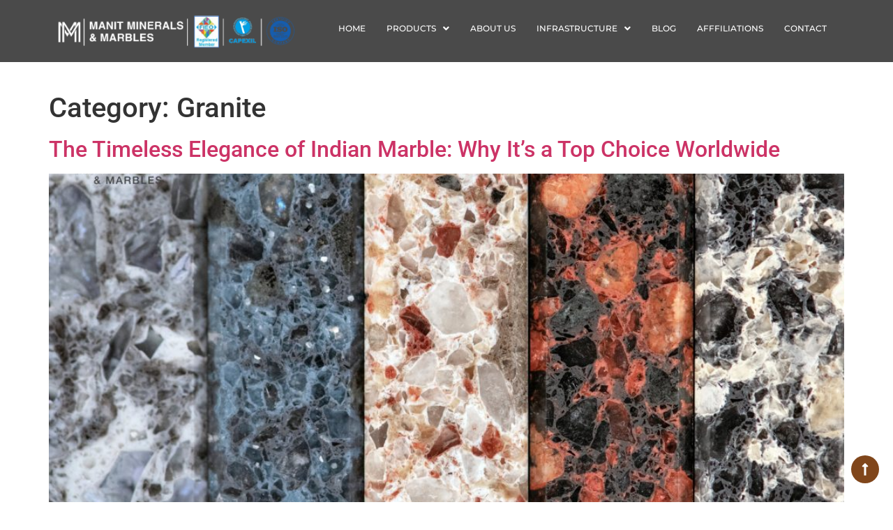

--- FILE ---
content_type: text/css
request_url: http://www.manitmarbles.com/wp-content/uploads/elementor/css/post-18614.css?ver=1750827117
body_size: 10426
content:
.elementor-18614 .elementor-element.elementor-element-cba2713{--display:flex;--flex-direction:column;--container-widget-width:100%;--container-widget-height:initial;--container-widget-flex-grow:0;--container-widget-align-self:initial;--flex-wrap-mobile:wrap;--margin-top:-28px;--margin-bottom:0px;--margin-left:0px;--margin-right:0px;}.elementor-18614 .elementor-element.elementor-element-eb0121a{--display:flex;--flex-direction:row;--container-widget-width:initial;--container-widget-height:100%;--container-widget-flex-grow:1;--container-widget-align-self:stretch;--flex-wrap-mobile:wrap;--gap:0px 0px;--row-gap:0px;--column-gap:0px;--margin-top:0px;--margin-bottom:-95px;--margin-left:0px;--margin-right:0px;}.elementor-18614 .elementor-element.elementor-element-eb0121a:not(.elementor-motion-effects-element-type-background), .elementor-18614 .elementor-element.elementor-element-eb0121a > .elementor-motion-effects-container > .elementor-motion-effects-layer{background-color:#000000B5;}.elementor-18614 .elementor-element.elementor-element-7ccd954{--display:flex;--justify-content:center;}.elementor-18614 .elementor-element.elementor-element-7ccd954.e-con{--flex-grow:0;--flex-shrink:0;}.elementor-widget-image .widget-image-caption{color:var( --e-global-color-text );font-family:var( --e-global-typography-text-font-family ), Sans-serif;font-weight:var( --e-global-typography-text-font-weight );}.elementor-18614 .elementor-element.elementor-element-0e6c68a{text-align:left;}.elementor-18614 .elementor-element.elementor-element-0e6c68a img{width:100%;}.elementor-18614 .elementor-element.elementor-element-835d2ea{--display:flex;}.elementor-widget-navigation-menu .menu-item a.hfe-menu-item.elementor-button{background-color:var( --e-global-color-accent );font-family:var( --e-global-typography-accent-font-family ), Sans-serif;font-weight:var( --e-global-typography-accent-font-weight );}.elementor-widget-navigation-menu .menu-item a.hfe-menu-item.elementor-button:hover{background-color:var( --e-global-color-accent );}.elementor-widget-navigation-menu a.hfe-menu-item, .elementor-widget-navigation-menu a.hfe-sub-menu-item{font-family:var( --e-global-typography-primary-font-family ), Sans-serif;font-weight:var( --e-global-typography-primary-font-weight );}.elementor-widget-navigation-menu .menu-item a.hfe-menu-item, .elementor-widget-navigation-menu .sub-menu a.hfe-sub-menu-item{color:var( --e-global-color-text );}.elementor-widget-navigation-menu .menu-item a.hfe-menu-item:hover,
								.elementor-widget-navigation-menu .sub-menu a.hfe-sub-menu-item:hover,
								.elementor-widget-navigation-menu .menu-item.current-menu-item a.hfe-menu-item,
								.elementor-widget-navigation-menu .menu-item a.hfe-menu-item.highlighted,
								.elementor-widget-navigation-menu .menu-item a.hfe-menu-item:focus{color:var( --e-global-color-accent );}.elementor-widget-navigation-menu .hfe-nav-menu-layout:not(.hfe-pointer__framed) .menu-item.parent a.hfe-menu-item:before,
								.elementor-widget-navigation-menu .hfe-nav-menu-layout:not(.hfe-pointer__framed) .menu-item.parent a.hfe-menu-item:after{background-color:var( --e-global-color-accent );}.elementor-widget-navigation-menu .hfe-nav-menu-layout:not(.hfe-pointer__framed) .menu-item.parent .sub-menu .hfe-has-submenu-container a:after{background-color:var( --e-global-color-accent );}.elementor-widget-navigation-menu .hfe-pointer__framed .menu-item.parent a.hfe-menu-item:before,
								.elementor-widget-navigation-menu .hfe-pointer__framed .menu-item.parent a.hfe-menu-item:after{border-color:var( --e-global-color-accent );}
							.elementor-widget-navigation-menu .sub-menu li a.hfe-sub-menu-item,
							.elementor-widget-navigation-menu nav.hfe-dropdown li a.hfe-sub-menu-item,
							.elementor-widget-navigation-menu nav.hfe-dropdown li a.hfe-menu-item,
							.elementor-widget-navigation-menu nav.hfe-dropdown-expandible li a.hfe-menu-item,
							.elementor-widget-navigation-menu nav.hfe-dropdown-expandible li a.hfe-sub-menu-item{font-family:var( --e-global-typography-accent-font-family ), Sans-serif;font-weight:var( --e-global-typography-accent-font-weight );}.elementor-18614 .elementor-element.elementor-element-dd81a24 .menu-item a.hfe-menu-item{padding-left:15px;padding-right:15px;}.elementor-18614 .elementor-element.elementor-element-dd81a24 .menu-item a.hfe-sub-menu-item{padding-left:calc( 15px + 20px );padding-right:15px;}.elementor-18614 .elementor-element.elementor-element-dd81a24 .hfe-nav-menu__layout-vertical .menu-item ul ul a.hfe-sub-menu-item{padding-left:calc( 15px + 40px );padding-right:15px;}.elementor-18614 .elementor-element.elementor-element-dd81a24 .hfe-nav-menu__layout-vertical .menu-item ul ul ul a.hfe-sub-menu-item{padding-left:calc( 15px + 60px );padding-right:15px;}.elementor-18614 .elementor-element.elementor-element-dd81a24 .hfe-nav-menu__layout-vertical .menu-item ul ul ul ul a.hfe-sub-menu-item{padding-left:calc( 15px + 80px );padding-right:15px;}.elementor-18614 .elementor-element.elementor-element-dd81a24 .menu-item a.hfe-menu-item, .elementor-18614 .elementor-element.elementor-element-dd81a24 .menu-item a.hfe-sub-menu-item{padding-top:15px;padding-bottom:15px;}.elementor-18614 .elementor-element.elementor-element-dd81a24 ul.sub-menu{width:220px;}.elementor-18614 .elementor-element.elementor-element-dd81a24 .sub-menu a.hfe-sub-menu-item,
						 .elementor-18614 .elementor-element.elementor-element-dd81a24 nav.hfe-dropdown li a.hfe-menu-item,
						 .elementor-18614 .elementor-element.elementor-element-dd81a24 nav.hfe-dropdown li a.hfe-sub-menu-item,
						 .elementor-18614 .elementor-element.elementor-element-dd81a24 nav.hfe-dropdown-expandible li a.hfe-menu-item,
						 .elementor-18614 .elementor-element.elementor-element-dd81a24 nav.hfe-dropdown-expandible li a.hfe-sub-menu-item{padding-top:15px;padding-bottom:15px;}.elementor-18614 .elementor-element.elementor-element-dd81a24 .hfe-nav-menu__toggle{margin-left:auto;}.elementor-18614 .elementor-element.elementor-element-dd81a24 a.hfe-menu-item, .elementor-18614 .elementor-element.elementor-element-dd81a24 a.hfe-sub-menu-item{font-family:"Montserrat", Sans-serif;font-size:12px;font-weight:500;text-transform:uppercase;}.elementor-18614 .elementor-element.elementor-element-dd81a24 .menu-item a.hfe-menu-item, .elementor-18614 .elementor-element.elementor-element-dd81a24 .sub-menu a.hfe-sub-menu-item{color:#FFFFFF;}.elementor-18614 .elementor-element.elementor-element-dd81a24 .menu-item a.hfe-menu-item:hover,
								.elementor-18614 .elementor-element.elementor-element-dd81a24 .sub-menu a.hfe-sub-menu-item:hover,
								.elementor-18614 .elementor-element.elementor-element-dd81a24 .menu-item.current-menu-item a.hfe-menu-item,
								.elementor-18614 .elementor-element.elementor-element-dd81a24 .menu-item a.hfe-menu-item.highlighted,
								.elementor-18614 .elementor-element.elementor-element-dd81a24 .menu-item a.hfe-menu-item:focus{color:#CC7F46;}.elementor-18614 .elementor-element.elementor-element-dd81a24 .menu-item.current-menu-item a.hfe-menu-item,
								.elementor-18614 .elementor-element.elementor-element-dd81a24 .menu-item.current-menu-ancestor a.hfe-menu-item{color:#FFFFFF;}.elementor-18614 .elementor-element.elementor-element-dd81a24 .sub-menu a.hfe-sub-menu-item,
								.elementor-18614 .elementor-element.elementor-element-dd81a24 .elementor-menu-toggle,
								.elementor-18614 .elementor-element.elementor-element-dd81a24 nav.hfe-dropdown li a.hfe-menu-item,
								.elementor-18614 .elementor-element.elementor-element-dd81a24 nav.hfe-dropdown li a.hfe-sub-menu-item,
								.elementor-18614 .elementor-element.elementor-element-dd81a24 nav.hfe-dropdown-expandible li a.hfe-menu-item,
								.elementor-18614 .elementor-element.elementor-element-dd81a24 nav.hfe-dropdown-expandible li a.hfe-sub-menu-item{color:#FFFFFF;}.elementor-18614 .elementor-element.elementor-element-dd81a24 .sub-menu,
								.elementor-18614 .elementor-element.elementor-element-dd81a24 nav.hfe-dropdown,
								.elementor-18614 .elementor-element.elementor-element-dd81a24 nav.hfe-dropdown-expandible,
								.elementor-18614 .elementor-element.elementor-element-dd81a24 nav.hfe-dropdown .menu-item a.hfe-menu-item,
								.elementor-18614 .elementor-element.elementor-element-dd81a24 nav.hfe-dropdown .menu-item a.hfe-sub-menu-item{background-color:#00000085;}.elementor-18614 .elementor-element.elementor-element-dd81a24 .sub-menu a.hfe-sub-menu-item:hover,
								.elementor-18614 .elementor-element.elementor-element-dd81a24 .elementor-menu-toggle:hover,
								.elementor-18614 .elementor-element.elementor-element-dd81a24 nav.hfe-dropdown li a.hfe-menu-item:hover,
								.elementor-18614 .elementor-element.elementor-element-dd81a24 nav.hfe-dropdown li a.hfe-sub-menu-item:hover,
								.elementor-18614 .elementor-element.elementor-element-dd81a24 nav.hfe-dropdown-expandible li a.hfe-menu-item:hover,
								.elementor-18614 .elementor-element.elementor-element-dd81a24 nav.hfe-dropdown-expandible li a.hfe-sub-menu-item:hover{color:#CC7F46;}.elementor-18614 .elementor-element.elementor-element-dd81a24 .sub-menu li.menu-item:not(:last-child),
						.elementor-18614 .elementor-element.elementor-element-dd81a24 nav.hfe-dropdown li.menu-item:not(:last-child),
						.elementor-18614 .elementor-element.elementor-element-dd81a24 nav.hfe-dropdown-expandible li.menu-item:not(:last-child){border-bottom-style:solid;border-bottom-color:#c4c4c4;border-bottom-width:1px;}.elementor-18614 .elementor-element.elementor-element-dd81a24 div.hfe-nav-menu-icon{color:#FFFFFF;}.elementor-18614 .elementor-element.elementor-element-dd81a24 div.hfe-nav-menu-icon svg{fill:#FFFFFF;}@media(max-width:1024px){.elementor-18614 .elementor-element.elementor-element-eb0121a{--margin-top:0px;--margin-bottom:-84px;--margin-left:0px;--margin-right:0px;}}@media(max-width:767px){.elementor-18614 .elementor-element.elementor-element-eb0121a{--margin-top:0px;--margin-bottom:-84px;--margin-left:0px;--margin-right:0px;}.elementor-18614 .elementor-element.elementor-element-7ccd954{--width:70%;}.elementor-18614 .elementor-element.elementor-element-835d2ea{--width:30%;}}@media(min-width:768px){.elementor-18614 .elementor-element.elementor-element-7ccd954{--width:32%;}}@media(max-width:1024px) and (min-width:768px){.elementor-18614 .elementor-element.elementor-element-7ccd954{--width:276.109px;}}

--- FILE ---
content_type: text/css
request_url: http://www.manitmarbles.com/wp-content/uploads/elementor/css/post-18428.css?ver=1750827117
body_size: 14594
content:
.elementor-18428 .elementor-element.elementor-element-4e08e6b{--display:flex;--flex-direction:column;--container-widget-width:100%;--container-widget-height:initial;--container-widget-flex-grow:0;--container-widget-align-self:initial;--flex-wrap-mobile:wrap;--gap:33px 33px;--row-gap:33px;--column-gap:33px;--padding-top:53px;--padding-bottom:0px;--padding-left:0px;--padding-right:0px;}.elementor-18428 .elementor-element.elementor-element-4e08e6b:not(.elementor-motion-effects-element-type-background), .elementor-18428 .elementor-element.elementor-element-4e08e6b > .elementor-motion-effects-container > .elementor-motion-effects-layer{background-color:transparent;background-image:linear-gradient(171deg, #000000 0%, #42230C 100%);}.elementor-18428 .elementor-element.elementor-element-d0b5d19{--display:flex;}.elementor-widget-image .widget-image-caption{color:var( --e-global-color-text );font-family:var( --e-global-typography-text-font-family ), Sans-serif;font-weight:var( --e-global-typography-text-font-weight );}.elementor-18428 .elementor-element.elementor-element-e153871 > .elementor-widget-container{margin:0px 0px 5px 0px;}.elementor-18428 .elementor-element.elementor-element-e153871{text-align:center;}.elementor-widget-icon-list .elementor-icon-list-item:not(:last-child):after{border-color:var( --e-global-color-text );}.elementor-widget-icon-list .elementor-icon-list-icon i{color:var( --e-global-color-primary );}.elementor-widget-icon-list .elementor-icon-list-icon svg{fill:var( --e-global-color-primary );}.elementor-widget-icon-list .elementor-icon-list-item > .elementor-icon-list-text, .elementor-widget-icon-list .elementor-icon-list-item > a{font-family:var( --e-global-typography-text-font-family ), Sans-serif;font-weight:var( --e-global-typography-text-font-weight );}.elementor-widget-icon-list .elementor-icon-list-text{color:var( --e-global-color-secondary );}.elementor-18428 .elementor-element.elementor-element-a5b5b9e > .elementor-widget-container{background-color:#FFFFFF0A;padding:9px 9px 9px 9px;}.elementor-18428 .elementor-element.elementor-element-a5b5b9e .elementor-icon-list-items:not(.elementor-inline-items) .elementor-icon-list-item:not(:last-child){padding-bottom:calc(40px/2);}.elementor-18428 .elementor-element.elementor-element-a5b5b9e .elementor-icon-list-items:not(.elementor-inline-items) .elementor-icon-list-item:not(:first-child){margin-top:calc(40px/2);}.elementor-18428 .elementor-element.elementor-element-a5b5b9e .elementor-icon-list-items.elementor-inline-items .elementor-icon-list-item{margin-right:calc(40px/2);margin-left:calc(40px/2);}.elementor-18428 .elementor-element.elementor-element-a5b5b9e .elementor-icon-list-items.elementor-inline-items{margin-right:calc(-40px/2);margin-left:calc(-40px/2);}body.rtl .elementor-18428 .elementor-element.elementor-element-a5b5b9e .elementor-icon-list-items.elementor-inline-items .elementor-icon-list-item:after{left:calc(-40px/2);}body:not(.rtl) .elementor-18428 .elementor-element.elementor-element-a5b5b9e .elementor-icon-list-items.elementor-inline-items .elementor-icon-list-item:after{right:calc(-40px/2);}.elementor-18428 .elementor-element.elementor-element-a5b5b9e .elementor-icon-list-item:not(:last-child):after{content:"";border-color:#FFFFFF29;}.elementor-18428 .elementor-element.elementor-element-a5b5b9e .elementor-icon-list-items:not(.elementor-inline-items) .elementor-icon-list-item:not(:last-child):after{border-top-style:solid;border-top-width:1px;}.elementor-18428 .elementor-element.elementor-element-a5b5b9e .elementor-icon-list-items.elementor-inline-items .elementor-icon-list-item:not(:last-child):after{border-left-style:solid;}.elementor-18428 .elementor-element.elementor-element-a5b5b9e .elementor-inline-items .elementor-icon-list-item:not(:last-child):after{border-left-width:1px;}.elementor-18428 .elementor-element.elementor-element-a5b5b9e .elementor-icon-list-icon i{transition:color 0.3s;}.elementor-18428 .elementor-element.elementor-element-a5b5b9e .elementor-icon-list-icon svg{transition:fill 0.3s;}.elementor-18428 .elementor-element.elementor-element-a5b5b9e{--e-icon-list-icon-size:14px;--icon-vertical-offset:0px;}.elementor-18428 .elementor-element.elementor-element-a5b5b9e .elementor-icon-list-item > .elementor-icon-list-text, .elementor-18428 .elementor-element.elementor-element-a5b5b9e .elementor-icon-list-item > a{font-family:"Roboto", Sans-serif;font-size:13px;font-weight:400;text-transform:uppercase;letter-spacing:1.5px;}.elementor-18428 .elementor-element.elementor-element-a5b5b9e .elementor-icon-list-text{color:#FFFFFF;transition:color 0.3s;}.elementor-18428 .elementor-element.elementor-element-a5b5b9e .elementor-icon-list-item:hover .elementor-icon-list-text{color:var( --e-global-color-7625856 );}.elementor-18428 .elementor-element.elementor-element-4025f75 > .elementor-widget-container{background-color:#FFFFFF0A;padding:9px 9px 9px 9px;}.elementor-18428 .elementor-element.elementor-element-4025f75 .elementor-icon-list-items:not(.elementor-inline-items) .elementor-icon-list-item:not(:last-child){padding-bottom:calc(40px/2);}.elementor-18428 .elementor-element.elementor-element-4025f75 .elementor-icon-list-items:not(.elementor-inline-items) .elementor-icon-list-item:not(:first-child){margin-top:calc(40px/2);}.elementor-18428 .elementor-element.elementor-element-4025f75 .elementor-icon-list-items.elementor-inline-items .elementor-icon-list-item{margin-right:calc(40px/2);margin-left:calc(40px/2);}.elementor-18428 .elementor-element.elementor-element-4025f75 .elementor-icon-list-items.elementor-inline-items{margin-right:calc(-40px/2);margin-left:calc(-40px/2);}body.rtl .elementor-18428 .elementor-element.elementor-element-4025f75 .elementor-icon-list-items.elementor-inline-items .elementor-icon-list-item:after{left:calc(-40px/2);}body:not(.rtl) .elementor-18428 .elementor-element.elementor-element-4025f75 .elementor-icon-list-items.elementor-inline-items .elementor-icon-list-item:after{right:calc(-40px/2);}.elementor-18428 .elementor-element.elementor-element-4025f75 .elementor-icon-list-item:not(:last-child):after{content:"";border-color:#FFFFFF29;}.elementor-18428 .elementor-element.elementor-element-4025f75 .elementor-icon-list-items:not(.elementor-inline-items) .elementor-icon-list-item:not(:last-child):after{border-top-style:solid;border-top-width:1px;}.elementor-18428 .elementor-element.elementor-element-4025f75 .elementor-icon-list-items.elementor-inline-items .elementor-icon-list-item:not(:last-child):after{border-left-style:solid;}.elementor-18428 .elementor-element.elementor-element-4025f75 .elementor-inline-items .elementor-icon-list-item:not(:last-child):after{border-left-width:1px;}.elementor-18428 .elementor-element.elementor-element-4025f75 .elementor-icon-list-icon i{transition:color 0.3s;}.elementor-18428 .elementor-element.elementor-element-4025f75 .elementor-icon-list-icon svg{transition:fill 0.3s;}.elementor-18428 .elementor-element.elementor-element-4025f75{--e-icon-list-icon-size:14px;--icon-vertical-offset:0px;}.elementor-18428 .elementor-element.elementor-element-4025f75 .elementor-icon-list-item > .elementor-icon-list-text, .elementor-18428 .elementor-element.elementor-element-4025f75 .elementor-icon-list-item > a{font-family:"Roboto", Sans-serif;font-size:13px;font-weight:400;text-transform:uppercase;letter-spacing:1.5px;}.elementor-18428 .elementor-element.elementor-element-4025f75 .elementor-icon-list-text{color:#FFFFFF;transition:color 0.3s;}.elementor-18428 .elementor-element.elementor-element-4025f75 .elementor-icon-list-item:hover .elementor-icon-list-text{color:var( --e-global-color-7625856 );}.elementor-18428 .elementor-element.elementor-element-e46a3c2 > .elementor-widget-container{margin:11px 0px 0px 0px;}.elementor-18428 .elementor-element.elementor-element-e46a3c2 .elementor-icon-list-items:not(.elementor-inline-items) .elementor-icon-list-item:not(:last-child){padding-bottom:calc(34px/2);}.elementor-18428 .elementor-element.elementor-element-e46a3c2 .elementor-icon-list-items:not(.elementor-inline-items) .elementor-icon-list-item:not(:first-child){margin-top:calc(34px/2);}.elementor-18428 .elementor-element.elementor-element-e46a3c2 .elementor-icon-list-items.elementor-inline-items .elementor-icon-list-item{margin-right:calc(34px/2);margin-left:calc(34px/2);}.elementor-18428 .elementor-element.elementor-element-e46a3c2 .elementor-icon-list-items.elementor-inline-items{margin-right:calc(-34px/2);margin-left:calc(-34px/2);}body.rtl .elementor-18428 .elementor-element.elementor-element-e46a3c2 .elementor-icon-list-items.elementor-inline-items .elementor-icon-list-item:after{left:calc(-34px/2);}body:not(.rtl) .elementor-18428 .elementor-element.elementor-element-e46a3c2 .elementor-icon-list-items.elementor-inline-items .elementor-icon-list-item:after{right:calc(-34px/2);}.elementor-18428 .elementor-element.elementor-element-e46a3c2 .elementor-icon-list-icon i{color:#FFFFFF;transition:color 0.3s;}.elementor-18428 .elementor-element.elementor-element-e46a3c2 .elementor-icon-list-icon svg{fill:#FFFFFF;transition:fill 0.3s;}.elementor-18428 .elementor-element.elementor-element-e46a3c2{--e-icon-list-icon-size:20px;--icon-vertical-offset:0px;}.elementor-18428 .elementor-element.elementor-element-e46a3c2 .elementor-icon-list-icon{padding-right:3px;}.elementor-18428 .elementor-element.elementor-element-e46a3c2 .elementor-icon-list-text{color:#FFFFFF8A;transition:color 0.3s;}.elementor-widget-icon.elementor-view-stacked .elementor-icon{background-color:var( --e-global-color-primary );}.elementor-widget-icon.elementor-view-framed .elementor-icon, .elementor-widget-icon.elementor-view-default .elementor-icon{color:var( --e-global-color-primary );border-color:var( --e-global-color-primary );}.elementor-widget-icon.elementor-view-framed .elementor-icon, .elementor-widget-icon.elementor-view-default .elementor-icon svg{fill:var( --e-global-color-primary );}.elementor-18428 .elementor-element.elementor-element-0ee10cc{width:auto;max-width:auto;bottom:20px;}body:not(.rtl) .elementor-18428 .elementor-element.elementor-element-0ee10cc{right:20px;}body.rtl .elementor-18428 .elementor-element.elementor-element-0ee10cc{left:20px;}.elementor-18428 .elementor-element.elementor-element-0ee10cc .elementor-icon-wrapper{text-align:center;}.elementor-18428 .elementor-element.elementor-element-0ee10cc.elementor-view-stacked .elementor-icon{background-color:var( --e-global-color-7625856 );color:#FFFFFF;}.elementor-18428 .elementor-element.elementor-element-0ee10cc.elementor-view-framed .elementor-icon, .elementor-18428 .elementor-element.elementor-element-0ee10cc.elementor-view-default .elementor-icon{color:var( --e-global-color-7625856 );border-color:var( --e-global-color-7625856 );}.elementor-18428 .elementor-element.elementor-element-0ee10cc.elementor-view-framed .elementor-icon, .elementor-18428 .elementor-element.elementor-element-0ee10cc.elementor-view-default .elementor-icon svg{fill:var( --e-global-color-7625856 );}.elementor-18428 .elementor-element.elementor-element-0ee10cc.elementor-view-framed .elementor-icon{background-color:#FFFFFF;}.elementor-18428 .elementor-element.elementor-element-0ee10cc.elementor-view-stacked .elementor-icon svg{fill:#FFFFFF;}.elementor-18428 .elementor-element.elementor-element-0ee10cc.elementor-view-stacked .elementor-icon:hover{background-color:var( --e-global-color-text );color:#FFFFFF;}.elementor-18428 .elementor-element.elementor-element-0ee10cc.elementor-view-framed .elementor-icon:hover, .elementor-18428 .elementor-element.elementor-element-0ee10cc.elementor-view-default .elementor-icon:hover{color:var( --e-global-color-text );border-color:var( --e-global-color-text );}.elementor-18428 .elementor-element.elementor-element-0ee10cc.elementor-view-framed .elementor-icon:hover, .elementor-18428 .elementor-element.elementor-element-0ee10cc.elementor-view-default .elementor-icon:hover svg{fill:var( --e-global-color-text );}.elementor-18428 .elementor-element.elementor-element-0ee10cc.elementor-view-framed .elementor-icon:hover{background-color:#FFFFFF;}.elementor-18428 .elementor-element.elementor-element-0ee10cc.elementor-view-stacked .elementor-icon:hover svg{fill:#FFFFFF;}.elementor-18428 .elementor-element.elementor-element-0ee10cc .elementor-icon{font-size:20px;}.elementor-18428 .elementor-element.elementor-element-0ee10cc .elementor-icon svg{height:20px;}.elementor-18428 .elementor-element.elementor-element-61f7d75{--grid-template-columns:repeat(0, auto);--icon-size:19px;--grid-column-gap:10px;--grid-row-gap:0px;}.elementor-18428 .elementor-element.elementor-element-61f7d75 .elementor-widget-container{text-align:center;}.elementor-18428 .elementor-element.elementor-element-61f7d75 .elementor-social-icon{background-color:#FFFFFF14;--icon-padding:0.6em;}.elementor-18428 .elementor-element.elementor-element-6033ced{--display:flex;border-style:solid;--border-style:solid;border-width:1px 0px 0px 0px;--border-top-width:1px;--border-right-width:0px;--border-bottom-width:0px;--border-left-width:0px;border-color:#FFFFFF29;--border-color:#FFFFFF29;--padding-top:19px;--padding-bottom:19px;--padding-left:0px;--padding-right:0px;}.elementor-widget-text-editor{font-family:var( --e-global-typography-text-font-family ), Sans-serif;font-weight:var( --e-global-typography-text-font-weight );color:var( --e-global-color-text );}.elementor-widget-text-editor.elementor-drop-cap-view-stacked .elementor-drop-cap{background-color:var( --e-global-color-primary );}.elementor-widget-text-editor.elementor-drop-cap-view-framed .elementor-drop-cap, .elementor-widget-text-editor.elementor-drop-cap-view-default .elementor-drop-cap{color:var( --e-global-color-primary );border-color:var( --e-global-color-primary );}.elementor-18428 .elementor-element.elementor-element-39ef0a6{text-align:center;color:#FFFFFF;}@media(max-width:767px){.elementor-18428 .elementor-element.elementor-element-4e08e6b{--padding-top:29px;--padding-bottom:0px;--padding-left:10px;--padding-right:10px;}.elementor-18428 .elementor-element.elementor-element-0ee10cc .elementor-icon{font-size:13px;}.elementor-18428 .elementor-element.elementor-element-0ee10cc .elementor-icon svg{height:13px;}.elementor-18428 .elementor-element.elementor-element-6033ced{--padding-top:20px;--padding-bottom:11px;--padding-left:20px;--padding-right:20px;}}/* Start custom CSS for text-editor, class: .elementor-element-39ef0a6 */.p-style{
    margin: 0px;
}
.p-style p{
    color: #ffffff !important;
}
.p-style a{
    color: #ffffff !important;
}/* End custom CSS */